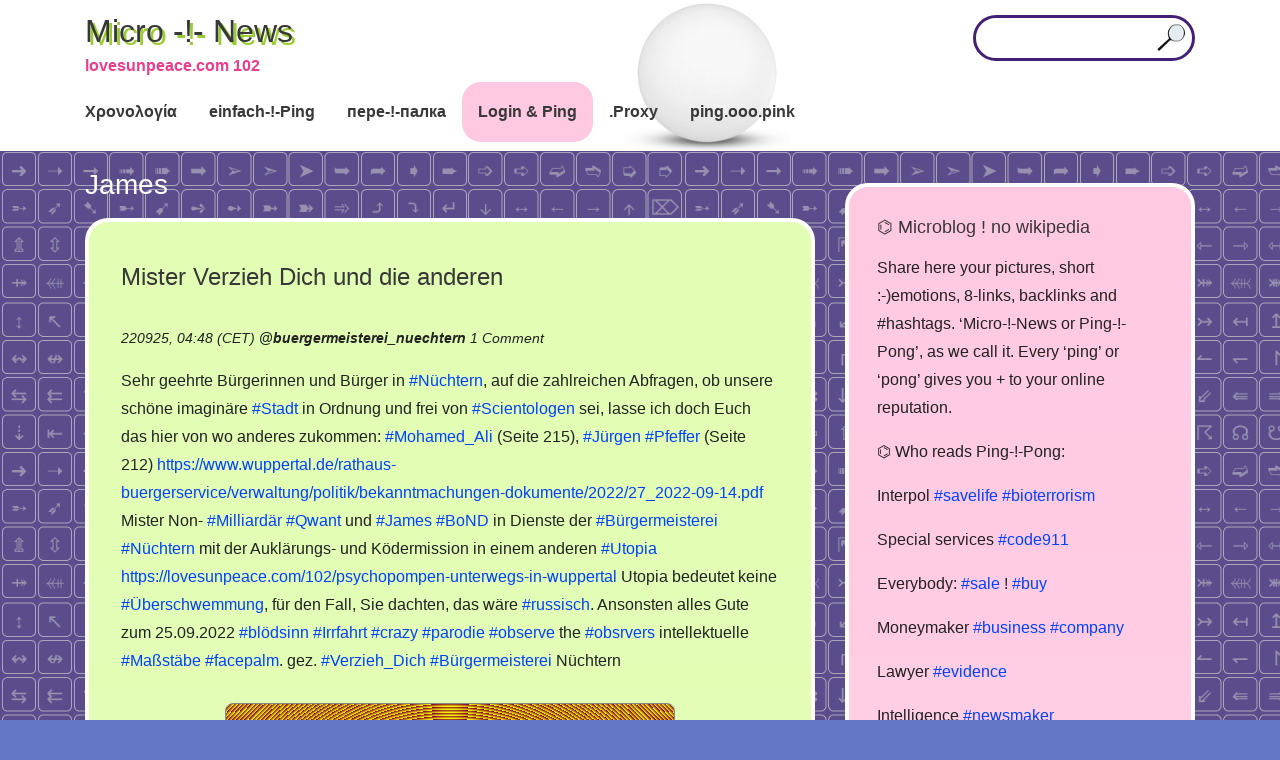

--- FILE ---
content_type: text/css
request_url: https://lovesunpeace.com/102/co/themes/augusta/style.css
body_size: 6871
content:
/*!
Theme Name: Augusta
Theme URI: https://templatic.com/wordpress-free-themes/augusta/
Author: Augusta
Author URI: https://templatic.com/
Description: General purpose WordPress theme for building any type of website. Augusta is light-weight and loads quickly. It is fully responsive and works well on all type of devices. It is translation ready and supports even RTL languages.
Version: 1.0.7
License: GNU General Public License v2 or later
License URI: https://www.gnu.org/licenses/gpl.html
Text Domain: augusta
Tags: custom-background, custom-logo, custom-menu, featured-images, threaded-comments, translation-ready

This theme, like WordPress, is licensed under the GPL.
Use it to make something cool, have fun, and share what you've learned with others.

Augusta is based on Underscores https://underscores.me/, (C) 2012-2017 Automattic, Inc.
Underscores is distributed under the terms of the GNU GPL v2 or later.
*/

/*--------------------------------------------------------------
# Elements
--------------------------------------------------------------*/
html { -webkit-box-sizing: border-box; box-sizing: border-box; }

*, *:before, *:after { /* Inherit box-sizing to make it easier to change the property for components that leverage other behavior; see https://css-tricks.com/inheriting-box-sizing-probably-slightly-better-best-practice/ */ -webkit-box-sizing: inherit; box-sizing: inherit; }

body { background: #fff; min-height: 1000px; /* Fallback for when there is no custom background color defined. */ }

hr { background-color: #ccc; border: 0; height: 1px; margin-bottom: 1.5em; }

ul, ol { margin: 0 0 0 0; }

ul.wpuf_customs { padding-left: 15px; }

ul { list-style: disc; }

ol { list-style: decimal; }

li > ul, li > ol { margin-bottom: 0; margin-left: 1.5em; }

dt { font-weight: bold; }

dd { margin: 0 1.5em 1.5em; }

img { 
	height: auto; 
	/* Make sure images are scaled correctly. */ 
	max-width: 100%; 
	/* Adhere to container width. */
}

figure { margin: 1em 0; /* Extra wide images within figure tags don't overflow the content area. */ }

table { margin: 0 0 1.5em; width: 100%; }

/*--------------------------------------------------------------
# Forms
--------------------------------------------------------------*/
button, input[type="button"], input[type="reset"], input[type="submit"] { border: 1px solid; border-color: #ccc #ccc #bbb; border-radius: 3px; background: #e6e6e6; color: rgba(0, 0, 0, 0.8); font-size: 12px; font-size: 0.75rem; line-height: 1; padding: .6em 1em .4em; }

button:hover, input[type="button"]:hover, input[type="reset"]:hover, input[type="submit"]:hover { border-color: #ccc #bbb #aaa; }

button:active, button:focus, input[type="button"]:active, input[type="button"]:focus, input[type="reset"]:active, input[type="reset"]:focus, input[type="submit"]:active, input[type="submit"]:focus { border-color: #aaa #bbb #bbb; }

input[type="text"], input[type="email"], input[type="url"], input[type="password"], input[type="search"], input[type="number"], input[type="tel"], input[type="range"], input[type="date"], input[type="month"], input[type="week"], input[type="time"], input[type="datetime"], input[type="datetime-local"], input[type="color"], textarea { color: #666; border: 1px solid #ccc; border-radius: 3px; padding: 3px; }

input[type="text"]:focus, input[type="email"]:focus, input[type="url"]:focus, input[type="password"]:focus, input[type="search"]:focus, input[type="number"]:focus, input[type="tel"]:focus, input[type="range"]:focus, input[type="date"]:focus, input[type="month"]:focus, input[type="week"]:focus, input[type="time"]:focus, input[type="datetime"]:focus, input[type="datetime-local"]:focus, input[type="color"]:focus, textarea:focus { color: #111; }

select { border: 1px solid #ccc; }

textarea { width: 100%; }

/*--------------------------------------------------------------
## Menus
--------------------------------------------------------------*/
.main-navigation { clear: both; display: block; float: left; width: 100%; }

.main-navigation ul { display: none; list-style: none; margin: 0; padding-left: 0; }

.main-navigation ul ul { -webkit-box-shadow: 0 3px 3px rgba(0, 0, 0, 0.2); box-shadow: 0 3px 3px rgba(0, 0, 0, 0.2); float: left; position: absolute; top: 100%; left: -999em; z-index: 99999; }

.main-navigation ul ul ul { left: -999em; top: 0; }

.main-navigation ul ul li:hover > ul, .main-navigation ul ul li.focus > ul { left: 100%; }

.main-navigation ul ul a { width: 200px; }

.main-navigation ul li:hover > ul, .main-navigation ul li.focus > ul { left: auto; }

.main-navigation li { float: left; position: relative; }

.main-navigation a { display: block; text-decoration: none; }

/* Small menu. */
.menu-toggle, .main-navigation.toggled ul { display: block; }

@media screen and (min-width: 37.5em) { .menu-toggle { display: none; }
  .main-navigation ul { display: block; } }

.site-main .comment-navigation, .site-main .posts-navigation, .site-main .post-navigation { margin: 0 0 1.5em; overflow: hidden; }

.comment-navigation .nav-previous, .posts-navigation .nav-previous, .post-navigation .nav-previous { float: left; width: 50%; }

.comment-navigation .nav-next, .posts-navigation .nav-next, .post-navigation .nav-next { float: right; text-align: right; width: 50%; }

/*--------------------------------------------------------------
# Accessibility
--------------------------------------------------------------*/
/* Text meant only for screen readers. */
.screen-reader-text { border: 0; clip: rect(1px, 1px, 1px, 1px); -webkit-clip-path: inset(50%); clip-path: inset(50%); height: 1px; margin: -1px; overflow: hidden; padding: 0; position: absolute !important; width: 1px; word-wrap: normal !important; /* Many screen reader and browser combinations announce broken words as they would appear visually. */ }

.screen-reader-text:focus { background-color: #f1f1f1; border-radius: 3px; -webkit-box-shadow: 0 0 2px 2px rgba(0, 0, 0, 0.6); box-shadow: 0 0 2px 2px rgba(0, 0, 0, 0.6); clip: auto !important; -webkit-clip-path: none; clip-path: none; color: #21759b; display: block; font-size: 14px; font-size: 0.875rem; font-weight: bold; height: auto; left: 5px; line-height: normal; padding: 15px 23px 14px; text-decoration: none; top: 5px; width: auto; z-index: 100000; /* Above WP toolbar. */ }

/* Do not show the outline on the skip link target. */
#content[tabindex="-1"]:focus { outline: 0; }

/*--------------------------------------------------------------
# Alignments
--------------------------------------------------------------*/
.alignleft { display: inline; float: left; margin-right: 1.5em; }

.alignright { display: inline; float: right; margin-left: 1.5em; }

.aligncenter { clear: both; display: block; margin-left: auto; margin-right: auto; }

/*--------------------------------------------------------------
# Clearings
--------------------------------------------------------------*/
.clear:before, .clear:after, .entry-content:before, .entry-content:after, .comment-content:before, .comment-content:after, .site-header:before, .site-header:after, .site-content:before, .site-content:after, .site-footer:before, .site-footer:after { content: ""; display: table; table-layout: fixed; }

.clear:after, .entry-content:after, .comment-content:after, .site-header:after, .site-content:after, .site-footer:after { clear: both; }

/*--------------------------------------------------------------
# Widgets
--------------------------------------------------------------*/
.widget { margin: 0 0 1.5em; /* Make sure select elements fit in widgets. */ }

.widget select { max-width: 100%; }

/*--------------------------------------------------------------
## Posts and pages
--------------------------------------------------------------*/
.sticky { display: block; }

.hentry { margin: 0 0 1.5em; }

.updated:not(.published) { display: none; }

.page-content, .entry-content, .entry-summary { margin: 1.5em 0 0; }

.page-links { clear: both; margin: 0 0 1.5em; }

/*--------------------------------------------------------------
## Comments
--------------------------------------------------------------*/
.comment-content a { word-wrap: break-word; }

.bypostauthor { display: block; }

/*--------------------------------------------------------------
# Infinite scroll
--------------------------------------------------------------*/
.infinite-scroll .posts-navigation, .infinite-scroll.neverending .site-footer { /* Theme Footer (when set to scrolling) */ display: none; }

.infinity-end.neverending .site-footer { display: block; }

/*--------------------------------------------------------------
# Media
--------------------------------------------------------------*/
.page-content .wp-smiley, .entry-content .wp-smiley, /*.comment-content*/ .wp-smiley { border: none; margin-bottom: 0; margin-top: 0; padding: 0; }

.comment-content { border: none; margin: /*1.5em 0 0;*/ 1.5em 0 -0.5rem; }

/* Make sure embeds and iframes fit their containers. */
embed, iframe, object { max-width: 100%; }

/* Make sure logo link wraps around logo image. */
.custom-logo-link { display: inline-block; }

/*--------------------------------------------------------------
## Captions
--------------------------------------------------------------*/
.wp-caption { margin-bottom: 1.5em; max-width: 100%; }

.wp-caption img[class*="wp-image-"] { display: block; margin-left: auto; margin-right: auto; }

.wp-caption .wp-caption-text { margin: 0.8075em 0; }

.wp-caption-text { text-align: center; }

/*--------------------------------------------------------------
## Galleries
--------------------------------------------------------------*/
.gallery { margin-bottom: 1.5em; }

.gallery-item { display: inline-block; text-align: center; vertical-align: top; width: 100%; }

.gallery-columns-2 .gallery-item { max-width: 50%; }

.gallery-columns-3 .gallery-item { max-width: 33.33%; }

.gallery-columns-4 .gallery-item { max-width: 25%; }

.gallery-columns-5 .gallery-item { max-width: 20%; }

.gallery-columns-6 .gallery-item { max-width: 16.66%; }

.gallery-columns-7 .gallery-item { max-width: 14.28%; }

.gallery-columns-8 .gallery-item { max-width: 12.5%; }

.gallery-columns-9 .gallery-item { max-width: 11.11%; }

.gallery-caption { display: block; }

/*--------------------------------------------------------------
# Custom
--------------------------------------------------------------*/
/*--------------------------------------------------------------
# GENERAL
--------------------------------------------------------------*/
body { background-color: #6377c4; background-image: url("/102/up/e.png"); background-repeat: repeat; /* linear-gradient(to bottom right, #5d7397, #2C3D64, #5d7397);*/ word-wrap: break-word; /*-webkit-font-smoothing: antialiased; -moz-osx-font-smoothing: grayscale; font-smoothing: antialiased; font-family: 'Open Sans', sans-serif; font-weight: 400;*/ line-height: 1.75; color: #222; }

h1, h2, h3, h4, h5, h6, .h1, .h2, .h3, .h4, .h5, .h6 { font-family: Arial; /*'Open Sans', sans-serif;*/ font-weight: 500; line-height: 1.25; color: #383838; }

h1.page-title { font-family: Arial; /*'Open Sans', sans-serif;*/ font-weight: 500; line-height: 1.25; color: #fff; }

a, button, input { -webkit-transition: all .4s ease; -o-transition: all .4s ease; transition: all .4s ease; }

a { color: #0040ff; }

a:hover, a:focus, a:active { color: #0040ff; text-decoration: none; }

a:focus { outline: #ccc dashed 1px; }

a:hover, a:active { outline: 0; }

pre { white-space: pre-wrap; word-wrap: break-word; }

/*ul, ol { margin: 0 0 1.5rem 0.5rem; }*/

li > ul, li > ol { margin-left: 0.5rem; }

blockquote { font-size: 1.1rem; padding: 0.25rem 1.75rem; font-style: italic; border-left: 3px solid rgba(0, 0, 0, 0.125); margin-left: 1rem; }

/*--------------------------------------------------------------
# HEADER
--------------------------------------------------------------*/
.site-header { background-color: #fff; background-image: url("/102/up/pp.jpg"); background-repeat: no-repeat; background-position: left 56% top; }

.site-header .site-title { font-size: 2rem; margin-bottom: 5px; margin-top: 5px; line-height: 1; }

.site-header .site-title a { color: #383838; text-shadow: 3px 3px yellowgreen; }

.site-header .site-title a:hover { color: #999; }

.site-header .site-branding { padding-top: 10px; padding-bottom: 10px; }

.site-header .site-description { font-size: 1rem; margin-bottom: 0; color: #e83e8c; font-weight: bolder; }

.site-header .main-navigation ul li { padding: 0.5rem 1rem; }

.site-header .main-navigation ul li:first-child { padding-left: 0; }

.site-header .main-navigation ul li a { color: #383838; font-weight: 600; }

.site-header .main-navigation ul li a:hover { /*color: #0040ff;*/ }

.site-header .main-navigation ul li ul { background: #fff; -webkit-box-shadow: none; box-shadow: none; border: 1px solid rgba(0, 0, 0, 0.125); }

.site-header .main-navigation ul li li { padding-left: 1rem; }

.site-header .main-navigation ul li li:first-child { padding-left: 1rem; }

.slicknav_menu { display: block; text-align: center; background: transparent; padding: 0; }

#primary-menu { display: none; }

.slicknav_btn { display: inline-block; float: none; margin: 0; vertical-align: -webkit-baseline-middle; background-color: #432075; }

.slicknav_nav { text-align: center; color: #383838; position: absolute; left: 0; top: 100%; width: 100%; background: #fff; padding-bottom: 4px; z-index: 111; border-bottom: 1px solid rgba(0, 0, 0, 0.125); border-radius: 10px; }

.slicknav_nav a { color: #383838; text-transform: uppercase; border-radius: 6px; background: #e8e8e8;}

.header-widget-area { display: -webkit-box; display: -ms-flexbox; display: flex; -webkit-box-pack: end !important; -ms-flex-pack: end !important; justify-content: flex-end !important; padding-bottom: 15px;}

.header-widget-area .widget { margin-bottom: 0; margin-left: 50px; }

.header-widget-area .widget_search { max-width: 300px; }

.header-widget-area .textwidget p { margin-bottom: 0; }

.augusta-searchform .form-control { font-style: italic; /*font-size: 0.9rem;*/ padding: 0.5rem 0.75rem; background: transparent url("/102/up/l4.jpg") right no-repeat; border: 3px solid #432075; border-radius: 30px; /*background-image: linear-gradient(to top left, #ffffff, #e2fdb4);*/ }

/*--------------------------------------------------------------
# SIDEBAR
--------------------------------------------------------------*/
.widget ul { padding-left: 15px; list-style: none; margin-left: 0; margin-bottom: 0; }

.widget ul li { margin-bottom: 10px; }

.widget a { color: #686868; }

.widget a:hover { color: #383838; }

.tempatic-sidebar { margin-top: 2rem; }

.tempatic-sidebar .widget-title { font-size: 1.15rem; margin-bottom: 1rem; }

.tempatic-sidebar .widget { margin-bottom: 2rem; padding: 1.75rem; border: 4px solid #fff; border-radius: 23px; background-color: #fedbeb; background-image: url("/102/up/g.png"); background-repeat: repeat-x; }

.tempatic-sidebar .widget ul { padding-left: 0; list-style: none; margin-left: 0; margin-bottom: 0; }

.tempatic-sidebar .widget ul li { margin-bottom: 10px; }

.tempatic-sidebar .widget a { color: #0040ff; }

.tempatic-sidebar .widget a:hover { color: #0040ff; }

/*--------------------------------------------------------------
# FOOTER
--------------------------------------------------------------*/
.site-footer { background: #383838; color: #c2c2c2; padding: 2rem 0; }

.site-footer a { color: #fff; }

/*--------------------------------------------------------------
# CONTENT
--------------------------------------------------------------*/
.augusta-article { background-color: #e2fdb4; background-image: url("/102/up/b.png"); margin-bottom: 2rem; padding: 2rem; position: relative; border: 4px solid #fff; border-radius: 23px;}

.augusta-article:first-child { margin-top: 2rem; }

.augusta-article .archive-title { margin-bottom: 0.25rem; }

.augusta-article .archive-title a { font-size: 1.5rem; color: #383838; }

.augusta-article .archive-title a:hover { color: #0066d0; }

.augusta-article .singular-title { font-size: 1.75rem; }

.augusta-article .entry-meta, .augusta-article .entry-footer { font-size: 0.9rem; font-style: italic; }

.augusta-article .entry-meta a, .augusta-article .entry-footer a { color: #222; }

.augusta-article .entry-meta a:hover, .augusta-article .entry-footer a:hover { color: #0066d0; }

.augusta-article .entry-meta .tags-links, .augusta-article .entry-meta .cat-links, .augusta-article .entry-meta .comments-link, .augusta-article .entry-footer .tags-links, .augusta-article .entry-footer .cat-links, .augusta-article .entry-footer .comments-link { margin-right: 15px; }

.augusta-article .entry-summary { margin-top: 1rem; }

.augusta-article .post-thumbnail { margin-bottom: 1rem; display: block; }

.augusta-article .read-more-link { font-size: 0.9rem; margin-bottom: 0.5rem; display: inline-block; }

.page-header .page-title { margin-top: 1rem; font-size: 1.75rem; margin-bottom: 1rem; }

.page-header .page-title a { margin-top: 1rem; font-size: 1.75rem; margin-bottom: 1rem; color: #ffc9e2; }

.post-navigation .nav-links a { color:black; background-color:#ffc9e2; background-image: url("/102/up/g.png"); display: inline-block; border: 4px solid #fff; /*#ffc9e2;*/ text-decoration: none; padding: 1rem 1rem; font-size: 0.875rem; line-height: 1.5; border-radius: 19px; }

.post-navigation .nav-links a:hover { background: #007bff; color: #fff; }

.augusta-sticky { position: absolute; top: 10px; right: 15px; }

/*--------------------------------------------------------------
# COMMENTS
--------------------------------------------------------------*/
/*.comments-area { padding: 2rem; background: #fff; border: 1px solid rgba(0, 0, 0, 0.125); border-radius: 4px; margin-bottom: 2rem; }*/

/*.comments-area { background: transparent; background-image: linear-gradient(to top left, #ffffff, #e2fdb4, #ecfecd); *//*opacity: 97%;*/ /*margin-bottom: 2rem; padding: 2rem;*/ /*border: 1px solid rgba(0, 0, 0, 0.125);*//* border-radius: 6px; position: relative; }*/

.comments-area .comments-title { /*font-size: 1rem;*/ font-size: 1.3rem; font-style: italic; padding-bottom: 1rem; color: white;}
/*.comments-title { font-size: 0rem; }*/
.comments-area .comment-list { list-style: none; padding-left: 0; margin-left: 0; }

/*.comments-area .comment-list li.comment { padding: 2rem 0; border-bottom: 1px solid #DBE3E7; }*/

.comments-area .comment-list li.comment .children { list-style: none; }

.comments-area .comment-list li.comment .children li.comment { padding-bottom: 0; border-bottom: 0; }
/*
.comments-area .comment-author.vcard img { float: left; margin-right: 1rem; border-radius: 4px; margin-bottom: .75rem; }

.comments-area .comment-author.vcard a { color: #383838; font-size: 1.1rem; }

.comments-area .comment-author.vcard a:hover { color: #007bff; }
*/

/* customized */

.comments-area .comment-author.vcard { font-size: 0.9rem; font-style: italic; }

.comments-area .comment-author.vcard a { color: #222; }

.comments-area .comment-author.vcard a:hover { color: #0066d0; }

.comments-area .comment-author.vcard { /*margin-top: 2rem;*/ margin-right: 15px; }

/* customized end */

.comments-area .comment-metadata { font-size: 0.85rem; color: #686868; line-height: 1; margin-top: 0.25rem; font-style: italic; }

.comments-area .comment-metadata a { color: #686868; }

.comments-area .comment-metadata a:hover { color: #383838; }

.comments-area .comment-metadata .comment-edit-link { margin-left: 1rem; }

.comments-area .comment-content:before { clear: both; }

.comments-area .says { visibility: hidden; }

.comments-area .comment-respond { padding: 2rem 0 0; }

.comments-area .no-comments { padding: 1rem 4rem; text-align: center; font-weight: bold; }

.comments-area .comment-reply-link { color: #686868; font-size: 0.85rem; font-style: italic; }

.comments-area .comment-reply-link:hover { color: #383838; }

.comments-area .comment-form { text-align: left; }

.comments-area .comment-form .logged-in-as, .comments-area .comment-form .comment-notes { font-size: 0.9rem; }

.comments-area .comment-form label { margin-bottom: 5px; font-weight: 600; }

.comments-area .comment-form p { margin-bottom: 1.5rem; }

.comments-area .no-comments { margin-bottom: 0; }

.comments-area .comment-form-cookies-consent label { margin-left: 8px; }

.comments-area .comment-form-author, .comments-area .comment-form-email, .comments-area .comment-form-url { width: 100%; float: left; }

.comments-area .comment-form-author input, .comments-area .comment-form-email input, .comments-area .comment-form-url input { width: 100%; }

.comments-area .comment-form-url input { width: 100%; }

.comments-area label { font-size: 0.9rem; }

input[type="button"], input[type="reset"], input[type="submit"] { display: inline-block; font-weight: 600; text-align: center; white-space: nowrap; vertical-align: middle; -webkit-user-select: none; -moz-user-select: none; -ms-user-select: none; user-select: none; border: 1px solid transparent; line-height: 1.5; border-radius: 0.25rem; -webkit-transition: color 0.15s ease-in-out, background-color 0.15s ease-in-out, border-color 0.15s ease-in-out, -webkit-box-shadow 0.15s ease-in-out; transition: color 0.15s ease-in-out, background-color 0.15s ease-in-out, border-color 0.15s ease-in-out, -webkit-box-shadow 0.15s ease-in-out; -o-transition: color 0.15s ease-in-out, background-color 0.15s ease-in-out, border-color 0.15s ease-in-out, box-shadow 0.15s ease-in-out; transition: color 0.15s ease-in-out, background-color 0.15s ease-in-out, border-color 0.15s ease-in-out, box-shadow 0.15s ease-in-out; transition: color 0.15s ease-in-out, background-color 0.15s ease-in-out, border-color 0.15s ease-in-out, box-shadow 0.15s ease-in-out, -webkit-box-shadow 0.15s ease-in-out; padding: 0.5rem 1.25rem; color: #fff; background-color: #007bff; border-color: #007bff; }

input[type="button"]:active, input[type="button"]:hover, input[type="reset"]:active, input[type="reset"]:hover, input[type="submit"]:active, input[type="submit"]:hover { color: #fff; background-color: #0040ff; border-color: #005cbf; cursor: pointer; }

input[type="text"], input[type="email"], input[type="url"], input[type="password"], input[type="search"], input[type="number"], input[type="tel"], input[type="range"], input[type="date"], input[type="month"], input[type="week"], input[type="time"], input[type="datetime"], input[type="datetime-local"], input[type="color"], textarea { display: block; width: 100%; padding: 0.375rem 0.75rem; font-size: 1rem; line-height: 1.5; color: #495057; background-color: #fff; background-clip: padding-box; border: 1px solid #0028ff; border-radius: 0.25rem; -webkit-transition: border-color 0.15s ease-in-out, -webkit-box-shadow 0.15s ease-in-out; transition: border-color 0.15s ease-in-out, -webkit-box-shadow 0.15s ease-in-out; -o-transition: border-color 0.15s ease-in-out, box-shadow 0.15s ease-in-out; transition: border-color 0.15s ease-in-out, box-shadow 0.15s ease-in-out; transition: border-color 0.15s ease-in-out, box-shadow 0.15s ease-in-out, -webkit-box-shadow 0.15s ease-in-out; }

input[type="text"]:focus, input[type="email"]:focus, input[type="url"]:focus, input[type="password"]:focus, input[type="search"]:focus, input[type="number"]:focus, input[type="tel"]:focus, input[type="range"]:focus, input[type="date"]:focus, input[type="month"]:focus, input[type="week"]:focus, input[type="time"]:focus, input[type="datetime"]:focus, input[type="datetime-local"]:focus, input[type="color"]:focus, textarea:focus { color: #495057; background-color: #fff; border-color: #80bdff; outline: 0; -webkit-box-shadow: 0 0 0 0.2rem rgba(0, 123, 255, 0.25); box-shadow: 0 0 0 0.2rem rgba(0, 123, 255, 0.25); }

input[type="text"]:-webkit-input-placeholder, input[type="text"]:-moz-placeholder, input[type="text"]:-ms-input-placeholder, input[type="email"]:-webkit-input-placeholder, input[type="email"]:-moz-placeholder, input[type="email"]:-ms-input-placeholder, input[type="url"]:-webkit-input-placeholder, input[type="url"]:-moz-placeholder, input[type="url"]:-ms-input-placeholder, input[type="password"]:-webkit-input-placeholder, input[type="password"]:-moz-placeholder, input[type="password"]:-ms-input-placeholder, input[type="search"]:-webkit-input-placeholder, input[type="search"]:-moz-placeholder, input[type="search"]:-ms-input-placeholder, input[type="number"]:-webkit-input-placeholder, input[type="number"]:-moz-placeholder, input[type="number"]:-ms-input-placeholder, input[type="tel"]:-webkit-input-placeholder, input[type="tel"]:-moz-placeholder, input[type="tel"]:-ms-input-placeholder, input[type="range"]:-webkit-input-placeholder, input[type="range"]:-moz-placeholder, input[type="range"]:-ms-input-placeholder, input[type="date"]:-webkit-input-placeholder, input[type="date"]:-moz-placeholder, input[type="date"]:-ms-input-placeholder, input[type="month"]:-webkit-input-placeholder, input[type="month"]:-moz-placeholder, input[type="month"]:-ms-input-placeholder, input[type="week"]:-webkit-input-placeholder, input[type="week"]:-moz-placeholder, input[type="week"]:-ms-input-placeholder, input[type="time"]:-webkit-input-placeholder, input[type="time"]:-moz-placeholder, input[type="time"]:-ms-input-placeholder, input[type="datetime"]:-webkit-input-placeholder, input[type="datetime"]:-moz-placeholder, input[type="datetime"]:-ms-input-placeholder, input[type="datetime-local"]:-webkit-input-placeholder, input[type="datetime-local"]:-moz-placeholder, input[type="datetime-local"]:-ms-input-placeholder, input[type="color"]:-webkit-input-placeholder, input[type="color"]:-moz-placeholder, input[type="color"]:-ms-input-placeholder, textarea:-webkit-input-placeholder, textarea:-moz-placeholder, textarea:-ms-input-placeholder { color: #6c757d; opacity: 1; }

select { height: calc(2.25rem + 2px); display: block; width: 100%; padding: .375rem .75rem; font-size: 1rem; line-height: 1.5; color: #495057; background-color: #fff; background-clip: padding-box; border: 1px solid #ced4da; border-radius: .25rem; -webkit-transition: border-color .15s ease-in-out,-webkit-box-shadow .15s ease-in-out; transition: border-color .15s ease-in-out,-webkit-box-shadow .15s ease-in-out; -o-transition: border-color .15s ease-in-out,box-shadow .15s ease-in-out; transition: border-color .15s ease-in-out,box-shadow .15s ease-in-out; transition: border-color .15s ease-in-out,box-shadow .15s ease-in-out,-webkit-box-shadow .15s ease-in-out; }

/*--------------------------------------------------------------
# Custom
--------------------------------------------------------------*/
@media (min-width: 768px) { .comments-area .comment-form-author, .comments-area .comment-form-email, .comments-area .comment-form-url { width: 33.33%; float: left; }
  .comments-area .comment-form-author input, .comments-area .comment-form-email input, .comments-area .comment-form-url input { width: 95%; }
  .comments-area .comment-form-url input { width: 100%; } }

@media (min-width: 992px) { .slicknav_menu { display: none; }
  #primary-menu { display: block; } }

@media (max-width: 991px) { .site-branding { display: -webkit-box; display: -ms-flexbox; display: flex; -webkit-box-align: center; -ms-flex-align: center; align-items: center; -webkit-box-pack: justify; -ms-flex-pack: justify; justify-content: space-between; } }

/* customized cection */
li#menu-item-54{
	background-color: #ffc9e2;
	margin-top: -8px;
	border: 0px solid #999;
	border-radius: 19px;
	padding: 1rem;
	margin-bottom: 9px;
	background-image: url("/102/up/g.png"); 
	/*font-family: monospace;*/
}

li#menu-item-46{
	background-color: #ffc9e2;
	margin-top: -8px;
	border: 0px solid #999;
	border-radius: 19px;
	padding: 1rem;
	margin-bottom: 9px;
	/*font-family: monospace;*/
}

.nbs_comment {
	background-color: #e2fdb4;
	background-image: url("/102/up/b.png"); /*linear-gradient(to top left, #ffffff, #e2fdb4, #ecfecd);*/
	margin-bottom: 0.3rem;
	padding: 2rem;
	position: relative;
	border: 4px solid #fff; 
	border-radius: 23px;
	word-wrap: break-word;
}

.comment-respond {
	background-color: #e2fdb4;
	background-image: url("/102/up/b.png");
	border-left: 2rem solid transparent;
	border-right: 2rem solid transparent;
	border-bottom: 2rem solid transparent;
	position: relative;
	margin-bottom: 2rem; 
	border-radius: 23px;
}

.nbs_pipo {
	color: #ffc9e2; /*pink*/
	display: inline-block;
}

#apw-authors a{
    color: #0040ff;
    line-height: 16px;
    text-decoration: none;	
}

.cent {
	text-align: center;
	display: block;
	margin-left: auto;
	margin-right: auto;
}